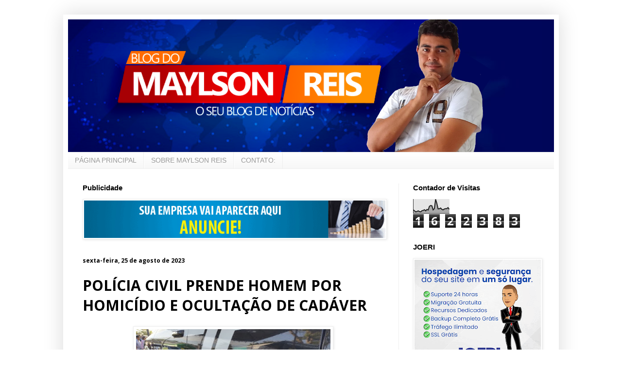

--- FILE ---
content_type: text/html; charset=UTF-8
request_url: https://www.blogdomaylsonreis.com.br/b/stats?style=BLACK_TRANSPARENT&timeRange=ALL_TIME&token=APq4FmCbg8OioryphVy77oimKRpu50ODV4e3EFO_PrEBp62yG3GCEkPfwggQ-JLMENE8-M9l_wbM8y2HZ27s2giXQ39-IC_Zdw
body_size: 43
content:
{"total":1622383,"sparklineOptions":{"backgroundColor":{"fillOpacity":0.1,"fill":"#000000"},"series":[{"areaOpacity":0.3,"color":"#202020"}]},"sparklineData":[[0,25],[1,18],[2,11],[3,14],[4,18],[5,13],[6,11],[7,19],[8,21],[9,26],[10,18],[11,28],[12,24],[13,50],[14,56],[15,54],[16,25],[17,34],[18,100],[19,71],[20,32],[21,33],[22,38],[23,29],[24,25],[25,31],[26,34],[27,34],[28,41],[29,29]],"nextTickMs":100000}